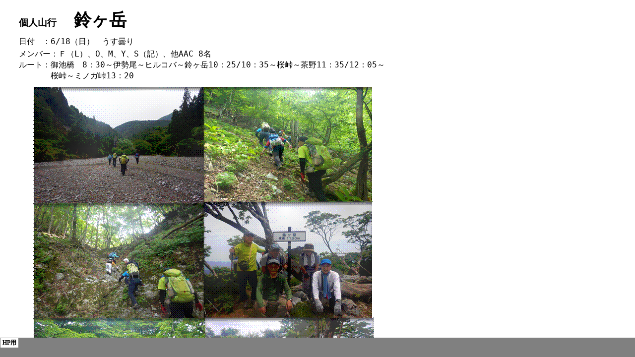

--- FILE ---
content_type: text/css
request_url: https://nagoya-arinko.com/NagoyaArinko/kiroku/2017/20170618suzu.files/stylesheet.css
body_size: 2430
content:
tr
	{mso-height-source:auto;
	mso-ruby-visibility:none;}
col
	{mso-width-source:auto;
	mso-ruby-visibility:none;}
br
	{mso-data-placement:same-cell;}
ruby
	{ruby-align:left;}
.style0
	{mso-number-format:General;
	text-align:general;
	vertical-align:bottom;
	white-space:nowrap;
	mso-rotate:0;
	mso-background-source:auto;
	mso-pattern:auto;
	color:windowtext;
	font-size:11.0pt;
	font-weight:400;
	font-style:normal;
	text-decoration:none;
	font-family:"ＭＳ Ｐゴシック", monospace;
	mso-font-charset:128;
	border:none;
	mso-protection:locked visible;
	mso-style-name:標準;
	mso-style-id:0;}
.font9
	{color:windowtext;
	font-size:26.0pt;
	font-weight:700;
	font-style:normal;
	text-decoration:none;
	font-family:"ＭＳ Ｐゴシック", monospace;
	mso-font-charset:128;}
.font15
	{color:windowtext;
	font-size:14.0pt;
	font-weight:700;
	font-style:normal;
	text-decoration:none;
	font-family:"ＭＳ Ｐゴシック", monospace;
	mso-font-charset:128;}
td
	{mso-style-parent:style0;
	padding:0px;
	mso-ignore:padding;
	color:windowtext;
	font-size:11.0pt;
	font-weight:400;
	font-style:normal;
	text-decoration:none;
	font-family:"ＭＳ Ｐゴシック", monospace;
	mso-font-charset:128;
	mso-number-format:General;
	text-align:general;
	vertical-align:bottom;
	border:none;
	mso-background-source:auto;
	mso-pattern:auto;
	mso-protection:locked visible;
	white-space:nowrap;
	mso-rotate:0;}
.xl65
	{mso-style-parent:style0;
	font-weight:700;
	font-family:HG丸ｺﾞｼｯｸM-PRO, monospace;
	mso-font-charset:128;}
.xl66
	{mso-style-parent:style0;
	font-family:HG丸ｺﾞｼｯｸM-PRO, monospace;
	mso-font-charset:128;
	text-align:left;}
.xl67
	{mso-style-parent:style0;
	font-family:HG丸ｺﾞｼｯｸM-PRO, monospace;
	mso-font-charset:128;}
.xl68
	{mso-style-parent:style0;
	color:black;
	font-family:HG丸ｺﾞｼｯｸM-PRO, monospace;
	mso-font-charset:128;
	text-align:left;}
.xl69
	{mso-style-parent:style0;
	font-family:"AR P丸ゴシック体M", monospace;
	mso-font-charset:128;}
.xl70
	{mso-style-parent:style0;
	font-size:12.0pt;}
.xl71
	{mso-style-parent:style0;
	font-size:12.0pt;
	text-align:left;}
.xl72
	{mso-style-parent:style0;
	color:black;
	font-size:12.0pt;}
.xl73
	{mso-style-parent:style0;
	font-size:12.0pt;
	text-align:center;}
.xl74
	{mso-style-parent:style0;
	font-size:26.0pt;
	font-weight:700;
	text-align:left;}
.xl75
	{mso-style-parent:style0;
	font-weight:700;
	font-family:HG丸ｺﾞｼｯｸM-PRO, monospace;
	mso-font-charset:128;
	text-align:left;}
